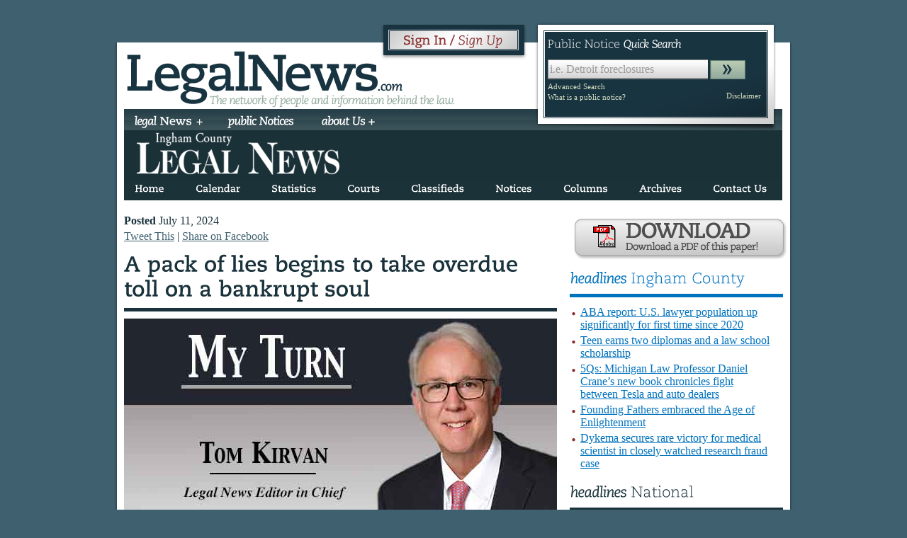

--- FILE ---
content_type: text/html; charset=utf-8
request_url: https://www.legalnews.com/Home/Articles?DataId=1545712
body_size: 10923
content:

<!DOCTYPE html>
<html>
<head>
    <meta charset="utf-8" />
    <meta http-equiv="Content-Type" content="text/html; charset=UTF-8">
    <meta name="viewport" content="width=device-width, initial-scale=1.0">
    <title>Legal News &gt; Your source for information behind the law</title>
    <meta name="keywords" content="legal news, detroit, public notices, legal notices, lawyer, law school">
    <meta name="description" content="Legal News operates nine newspapers to provide up to date legal news and up to the hour Public Notices for Michigan Lawyers.">
    <link rel="icon" type="image/jpg" href="/Content/LegalNews/images/icon_legal.ico">
    <link href="/Content/css?v=7BUtrJ2Sbe6b7ITKSIdA40ErkNGxefmBMMJ72P-Jo9U1" rel="stylesheet"/>

    <script src="/bundles/jquery?v=2VVsNHcym0WF-x8AY7qp0y_ssVVf345ob2dbz0cIM741"></script>

    <meta name="google-site-verification" content="BcUmgdG6D3pQ-8Z_usw-R_ph5u5pp5rMM7niRm26zTU">
<script src="/bundles/legalNews?v=yc6kPjROIDSCvbQ_Scl4tagh1rNJR0iSVpbT-fr24Ck1"></script>
    
</head>
<body>
 <div align="center">
            <div class="legalNewsAds" id="ads_pagetop">

            </div>
       </div>
        <div id="wrapper">
            <div id="container-background">
                <div id="container">
                    

<div id="mobile-header" align="center">
    <a href="/"><img src="/Content/LegalNews/images/mobile-logo.png" border="0"></a>
    <br>
    
    <br>
        <a id="subscriber-login" href="/Home/Login" class="btn-slide"></a>
        <span id="logout-link"></span>
    <br>
    <br />
    <br />
</div>
<div id="mobile-header" align="center">

    <div id="mobile-menu">

        <ul class="menul">
            <li>
                <div class="mobile-button">
                    <div class="mobile-button-content">
                        
                        <br><a href="javascript:toggle('news','newsli')">legal News<img src="/Content/LegalNews/images/closed.png" class="class_1" /></a>
                    </div>
                </div>
            </li>
            <li id="newsli" class="display_none">
                <ul class="hbutton">
                        <li>
                            <a href="/County?location=detroit">
                                <b>Detroit</b>
                            </a>
                        </li>
                        <li>
                            <a href="/County?location=macomb">
                                <b>Macomb</b>
                            </a>
                        </li>
                        <li>
                            <a href="/County?location=oakland">
                                <b>Oakland County</b>
                            </a>
                        </li>
                        <li>
                            <a href="/County?location=flintgenesee">
                                <b>Flint-Genesee County</b>
                            </a>
                        </li>
                        <li>
                            <a href="/County?location=ingham">
                                <b>Ingham County</b>
                            </a>
                        </li>
                        <li>
                            <a href="/County?location=washtenaw">
                                <b>Washtenaw County</b>
                            </a>
                        </li>
                        <li>
                            <a href="/County?location=jackson">
                                <b>Jackson County</b>
                            </a>
                        </li>
                        <li>
                            <a href="/County?location=grandrapids">
                                <b>Grand Rapids</b>
                            </a>
                        </li>
                        <li>
                            <a href="/County?location=muskegon">
                                <b>Muskegon (Norton-Lakeshore)</b>
                            </a>
                        </li>
                        <li>
                            <a href="/County?location=kalamazoo">
                                <b>The Climax Crescent</b>
                            </a>
                        </li>
                        <li>
                            <a href="/County?location=Ottawa">
                                <b>Zeeland Record</b>
                            </a>
                        </li>
                </ul>
            </li>
        </ul>

        <br><ul class="menul">
            <li>
                <div class="mobile-button">
                    <div class="mobile-button-content">
                        <br><a href="/Home/PublicNotices">public Notices<img src="/Content/LegalNews/images/closed.png" class="class_1"></a>
                    </div>
                </div>
            </li>
        </ul>

        <br>
        <ul class="menul">
            <li>
                <div class="mobile-button">
                    <div class="mobile-button-content">
                        <br><a href="javascript:toggle('aboutUs','aboutUsli')">about us<img src="/Content/LegalNews/images/closed.png" class="class_1" /></a>
                    </div>
                </div>
            </li>
            <li id="aboutUsli" class="display_none">
                <ul class="hbutton">
                    <li>
                        <a href="/Home/Advertise">
                            <b>Advertise With Us</b>
                        </a>
                    </li>
                    <li>
                        <a href="/Home/Subscription">
                            <b>Subscriptions</b>
                        </a>
                    </li>
                    <li>
                        <a href="/Home/Forms">
                            <b>Forms</b>
                        </a>
                    </li>
                    <li>
                        <a href="/Home/AboutUs">
                            <b>About Us</b>
                        </a>
                    </li>
                    <li>
                        <a href="/Home/Contact">
                            <b>Contact Us</b>
                        </a>
                    </li>
                    <li>
                        <a href="/Home/NewsStands">
                            <b>Newstands</b>
                        </a>
                    </li>
                    <li>
                        <a href="/Home/PublicNoticePolicies">
                            <b>Public Notice Policies</b>
                        </a>
                    </li>

                </ul>
            </li>
        </ul>
        

        <br><ul class="menul">
            <li>
                <div class="mobile-button">
                    <div class="mobile-button-content">
                        <br><a href="/Home/Contact">contact Us<img src="/Content/LegalNews/images/closed.png" class="class_1"></a>
                    </div>
                </div>
            </li>
        </ul>

    </div>

</div>
<div id="top">
    <div id="top-left" class="left">
        <div id="top-left" class="left">
            <a href="/"><img src="/Content/LegalNews/images/logo.png" alt="Legal News" class="left"></a>

            <div id="login-wrap">

                <div id="login" class="right">
                        <a id="subscriber-login" href="/Home/Login" class="btn-slide"></a>
                        <span id="logout-link"></span>

                </div>
            </div>

            <div class="clear"></div>
        </div>
    </div>
    <div id="top-right-container">

        <div id="top-right" class="right">
            <h4> Public  Notice <i>Quick  Search</i></h4>

            <form action="/Home/PublicNotices" method="get" id="home-search">

                <input type="submit" value="" class="arrowbutton" tabindex="2">

                <input tabindex="1" type="text" name="search" value="" class="filled1 example1" title="City, Zip, ID Number" id="public-notice-search">

            </form>

            <div class="class_11">

                <a href="/Home/PublicNotices#advanced" class="class_12">Advanced Search</a>

                <a id="what-is-notice" class="left what-is-notice">What is a public notice?</a>

                <a id="disclaimer" class="right disclaimer">Disclaimer</a>

            </div>
        </div>

    </div>
    <div class="clear"></div>
    <div id="top-content">
        <div id="nav">
            <ul class="menu">
                <li>
                    <span>
                        <a href="/">
                            <b><i>legal</i> News +</b>
                        </a>
                    </span>
                    <ul class="dropdown">

                            <li>
                                <a href="/County?location=detroit">
                                    <b>Detroit</b>
                                </a>
                            </li>
                            <li>
                                <a href="/County?location=macomb">
                                    <b>Macomb</b>
                                </a>
                            </li>
                            <li>
                                <a href="/County?location=oakland">
                                    <b>Oakland County</b>
                                </a>
                            </li>
                            <li>
                                <a href="/County?location=flintgenesee">
                                    <b>Flint-Genesee County</b>
                                </a>
                            </li>
                            <li>
                                <a href="/County?location=ingham">
                                    <b>Ingham County</b>
                                </a>
                            </li>
                            <li>
                                <a href="/County?location=washtenaw">
                                    <b>Washtenaw County</b>
                                </a>
                            </li>
                            <li>
                                <a href="/County?location=jackson">
                                    <b>Jackson County</b>
                                </a>
                            </li>
                            <li>
                                <a href="/County?location=grandrapids">
                                    <b>Grand Rapids</b>
                                </a>
                            </li>
                            <li>
                                <a href="/County?location=muskegon">
                                    <b>Muskegon (Norton-Lakeshore)</b>
                                </a>
                            </li>
                            <li>
                                <a href="/County?location=kalamazoo">
                                    <b>The Climax Crescent</b>
                                </a>
                            </li>
                            <li>
                                <a href="/County?location=Ottawa">
                                    <b>Zeeland Record</b>
                                </a>
                            </li>

                    </ul>

                </li>

                <li>
                    <span>
                        <a href="/Home/PublicNotices">

                            <b><i>public Notices</i></b>

                        </a>
                    </span>
                </li>

                <li>
                    <span>
                        <a href="/Home/AboutUs">

                            <b><i> about Us + </i></b>

                        </a>
                    </span>

                    <ul class="dropdown">

                        <li>
                            <a href="/Home/Advertise">
                                <b>Advertise With Us</b>
                            </a>
                        </li>
                        <li>
                            <a href="/Home/Subscription">
                                <b>Subscriptions</b>
                            </a>
                        </li>
                        <li>
                            <a href="/Home/Forms">
                                <b>Forms</b>
                            </a>
                        </li>
                        <li>
                            <a href="/Home/AboutUs">
                                <b>About Us</b>
                            </a>
                        </li>
                        <li>
                            <a href="/Home/Contact">
                                <b>Contact Us</b>
                            </a>
                        </li>
                        <li>
                            <a href="/Home/NewsStands">
                                <b>Newstands</b>
                            </a>
                        </li>
                        <li>
                            <a href="/Home/PublicNoticePolicies">
                                <b>Public Notice Policies</b>
                            </a>
                        </li>

                    </ul>

                </li>

            </ul>

        </div>
            <div class="clear"></div>
            <div id="last_pub_date"><div></div></div>
            <div style="margin-bottom:-5px;"><img src="/Content/LegalNews/images/header_ingham.jpg" alt="img County" /></div>
            <div id="sub-nav" class="ingham">
                <ul class="sub-menu">
                    <li><a href="/County?location=ingham"><b>Home</b></a></li>
                    <li><a href="/County/Calendar?location=ingham"><b>Calendar</b></a></li>
                    <li><a class=needSubscription href="/County/Statistics?location=ingham"><b>Statistics</b></a></li>
                    <li><a class=needSubscription href="/County/Courts?location=ingham"><b>Courts</b></a></li>
                    <li><a href="/County/Classifieds?location=ingham"><b>Classifieds</b></a></li>
                    <li><a class=needSubscription href="/County/Notices?location=ingham"><b>Notices</b></a></li>
                    <li><a href="/County/Columns?location=ingham"><b>Columns</b></a></li>
                    <li><a class=needSubscription href="/County/Archives?location=ingham"><b>Archives</b></a></li>
                    <li style="padding-right:0;"><a href="/County/ContactUs?location=ingham"><b>Contact Us</b></a></li>
                    <!--<li style="padding-right:0;"><a href="ingham/about/"><b>About Us</b></a></li>-->
                </ul>
                <div class="clear"></div>
            </div>
            </div> <!--End top-content -->

    <div align="center" style="position:relative; top: 4px; padding-bottom: 8px;">
        <div class="legalNewsAds" id="ads_belowmenu">

        </div>
    </div>

</div> <!--End top -->

                    <div id="main-content">
                        


<style>
    #article-content img {
        max-width: 100%;
    }
</style>
<script src="/Content/LegalNews/js/article.js"></script>
<div id="main-local-content">
    <div id="local-left">
        <div id="article-top">
            <ul>
                <li><strong>Posted</strong>  July 11, 2024</li>

                <li><a href="http://twitter.com/home?status=Reading about Legal News ... https://www.legalnews.com/Home/Articles?DataId=1545712">Tweet This</a> | <a href="http://www.facebook.com/share.php?u=https://www.legalnews.com/Home/Articles?DataId=1545712">Share on Facebook</a></li>

            </ul>
            <h2 class="article-headline"> A pack of lies begins to take overdue toll on a bankrupt soul </h2>

            <ul class="meta-data" style="display:none">

                <li><span class="author">By Stephanie</span></li>

                <li><span class="paper">Ingham County County Legal News</span></li>

            </ul>

        </div>

        <!--The image is loaded from DB-->
        <!--img src="images/picserve.php?id=57469&width=611" alt="" class="printonly"-->
        <img src="/Content/LegalNews/images/article_db_image1.jpg" alt="" class="printonly">
            <div id="article-photos" style="display:block;">
                                    <div id="rotating_image_1"
                         style="background-image:url('https://www.legalnews.com/WebDLNContent/public_html/images/articles/1545712MyTurn-TomKirvan-web.jpg'); display: none;background-size:cover">

                    </div>
            </div>
                <div id="rotating_content_1" class="cutline" style="display: none;"><span><p></p></span></div>
        <!-- The text content is from DB-->
        <!--div id="article-content"> $text </div-->
        <div id="article-content">
            <div><b>Tom Kirvan</b><br>Legal News, Editor-in-Chief</div><div><br></div><div>It’s a presidential election year, which means that we will be bombarded by outlandish statements from fringe politicians who take special joy in bending the truth beyond recognition.<br><br>Perhaps the most bizarre comment came recently from Marjorie Taylor Greene, the Georgia Congresswoman who has made it her life mission to distort facts for political gain. Her latest step into quicksand came last month at a MAGA rally in Las Vegas when she likened the presumptive Republican presidential nominee to Jesus, otherwise known as the son of God.<br><br>“The Democrats and the fake news media want to constantly talk about, ‘Oh, President Trump is a convicted felon,’” Greene bellowed to an adoring crowd. “Well, you want to know something? The man that I worship is also a convicted felon. And he was murdered on a Roman cross. We’ve seen political corruption. We have seen this throughout history. This is nothing new.”<br><br>Nor, of course, are the politicians who push falsehoods and promote conspiracy theories that defy all reason. Unfortunately, that is the current state of our body politic, which is inching ever closer to the autopsy table.<br><br>Greene undoubtedly has been inspired by the likes of such blowhards as Alex Jones, the master of all conspiracy theorists whose disdain for truth-telling has reached legendary proportions.<br><br>For Jones, his first day of reckoning arrived on August 5, 2022 in a Texas courtroom, when “truth” had its rightful day in the spotlight, taking lies, misinformation, and hate speech to the legal woodshed. On that day nearly two years ago, a Texas jury sent a loud and clear message to those who are in the business of fabricating falsehoods across their airwaves and social media platforms.<br><br>It was a $45.2 million message that hopefully will serve as a warning sign to anyone who wants to profit from the intentional infliction of emotional distress.<br><br>The multi-million-dollar sum represented the punitive damages the jury awarded the parents of a Sandy Hook Elementary School shooting victim in a defamation case brought against radio host Jones, who is the brains behind the far-right Infowars website. He founded the outlet in 1999 after he was fired from a local radio station for a series of outrageous claims about this, that, and the other.<br><br>A day earlier, the jury awarded the plaintiffs $4.1 million in compensatory damages, penalizing Jones for repeatedly lying about the Sandy Hook massacre in December 2012 that cost the lives of 26 people, including 20 elementary school students.<br><br>Over the past decade, Jones has claimed that no children died in the mass shooting and that the families of the dead children were “crisis actors” in a “giant hoax” perpetrated to take away guns from law-abiding Americans.<br><br>Of course, this is the same fellow who proclaimed the Boston Marathon bombing in 2013 that killed three and injured hundreds of others was “staged by the FBI” and that the 9/11 terrorist attacks were an “inside job” orchestrated by the Bush administration.<br><br>In short, he has taken the phrase “a mile wide and an inch deep” to an entirely new level when it comes to his contempt for the truth. <br><br>Jones has since suffered a series of other legal setbacks – to the tune of more than $1 billion in damages, money that he hopes to avoid paying by seeking bankruptcy protection from the very justice system that he has spent years deriding.<br><br>The fact that Jones was finally held accountable for his pack of lies speaks volumes about the strength of our legal system, which served as the forum for making him answer for promulgating such fictions.<br><br>The legal profession can take satisfaction in helping make that happen, for operating within the confines of a justice system that is built on honesty, integrity, civility, and respect for the rule of law.<br><br>Those elements are at the heart of the system, where lawyers are assigned the task of peacefully and fairly resolving conflicts, of diffusing potentially explosive situations, of untangling complex civil and criminal matters, and in ensuring legal accountability when penalties must be paid.<br><br>In recent years, the justice system and our democracy have come under attack from inside and outside our borders, as we now fight a two-front war to preserve precious freedoms and liberties that we can no longer take for granted. That stark reality was driven home by a home-grown insurrection on January 6, 2021.<br><br>The echoes from that dark day continue to be amplified by those bent on eroding public trust and undermining our democracy. The narrative they push comes in the form of a template created to cast doubt where there should be none. The harm that they cause is felt deeply at an individual and societal level. <br><br>Just ask the parents of those slaughtered in the Sandy Hook shooting, many of whom have been subjected to harassment and death threats by those who buy into the bogus claims that Alex Jones trumpets online and across his radio network.<br><br>Now, thanks to our legal system, the nation’s king of conspiracy may begin to experience some of that pain even if it’s only in the realm of the financial. It will be his price to pay for leading an assault on the truth and for making the peddling of lies his own political artform.<br></div>
                <p class="MsoNormal" style="line-height:18.0pt;mso-line-height-rule:exactly">
                    <b>
                        <span style="mso-bidi-font-family:Arial;color:black;mso-themecolor:text1">
                            &ndash;&ndash;&ndash;&ndash;&ndash;&ndash;&ndash;&ndash;&ndash;&ndash;&ndash;&ndash;&ndash;&ndash;&ndash;&ndash;&ndash;&ndash;&ndash;&ndash;<br />
                        </span>
                    </b><b>
                        <span style="font-size:18.0pt;mso-bidi-font-size:12.0pt;&#10;mso-bidi-font-family:Arial;color:#0011FF">
                            Subscribe to the Legal News!<br />
                        </span>
                    </b><a href="/Home/Subscription"><span style="mso-bidi-font-family:&#10;Arial">https://www.legalnews.com/Home/Subscription</span></a><span style="mso-bidi-font-family:&#10;Arial">
                        <br />
                        Full access to public notices, articles, columns, archives, statistics, calendar and more<br />
                        <b><span style="color:blue">Day Pass Only $4.95!</span></b><span style="color:blue">
                            <br />
                            <b>One-County $80/year</b><br />
                        </span>Three-County &amp; Full Pass also available
                    </span><br style="mso-special-character:&#10;line-break" />
                    <!--[if !supportLineBreakNewLine]--><br style="mso-special-character:line-break" />
                    <!--[endif]--><o:p></o:p>
                </p>
        </div>




        <div class="clear"></div>
    </div>
    <div id="local-right">

<div>
    <div id="paper-download">
        <a class=needSubscription href="/County/ArchivesNewsPapers?location=ingham">
            <img src="/Content/LegalNews/images/download.png" alt="Download a PDF of this paper!" />
        </a>
    </div>

    <div id="local-headlines">
        <h4 id="headlines" class="local"><i>headlines</i> Ingham County</h4>
        <ul class="red-bullet">

                <li><a href="/Home/Articles?DataId=1592760">ABA report: U.S. lawyer population up significantly for first time since 2020 </a></li>
                <li><a href="/Home/Articles?DataId=1592761">Teen earns two diplomas and a law school scholarship </a></li>
                <li><a href="/Home/Articles?DataId=1592766">5Qs: Michigan Law Professor Daniel Crane’s new book chronicles fight between Tesla and auto dealers </a></li>
                <li><a href="/Home/Articles?DataId=1592767">Founding Fathers embraced the Age of Enlightenment </a></li>
                <li><a href="/Home/Articles?DataId=1592530">Dykema secures rare victory for medical scientist in closely watched research fraud case </a></li>

        </ul>
    </div>
   
    <div id="national-headlines">
        <h4 id="headlines" class="national"><i>headlines</i> National</h4>
        <ul class="red-bullet">
                <li><a href="https://www.abajournal.com/web/article/renowned-divorce-attorney-shares-how-she-moved-through-a-mans-world-in-new-memoir/" target="_blank">Understanding women in their lives is important for men’s happiness, divorce lawyer says in new book</a></li>
                <li><a href="https://www.abajournal.com/news/article/aclu_and_biglaw_firm_use_orange_is_the_new_black_to_promote_ny_prison_refor/" target="_blank">ACLU and BigLaw firm use ‘Orange is the New Black’ in hashtag effort to promote NY jail reform</a></li>
                <li><a href="https://www.abajournal.com/news/article/alabama-federal-jury-awards-120m-in-defamation-rico-suit-against-lawyer/" target="_blank">Federal jury awards $120M to coal company in defamation, RICO suit against lawyer</a></li>
                <li><a href="https://www.abajournal.com/news/article/attorney-suspended-for-pressuring-client-for-sexual-favors/" target="_blank">Attorney suspended for allegedly pressuring client for sexual favors</a></li>
                <li><a href="https://www.abajournal.com/news/article/client-accuses-willkie-of-conspiring-to-commit-735m-fraud-scheme/" target="_blank">Client accuses Willkie of conspiring to commit $735M fraud scheme</a></li>
                <li><a href="https://www.abajournal.com/news/article/new-deans-led-nearly-one-quarter-of-law-schools-in-2025/" target="_blank">New deans led nearly one-quarter of law schools in 2025</a></li>
        </ul>
    </div>
   
    <div class="legalNewsAds" id="ads_right"></div>
</div>

    </div>
    <div class="clear"></div>
</div>


                    </div>

                    <div class="clear"></div>
                    <div class="legalNewsAds" id="ads_bottom"></div>
                </div>
            </div> 	<!--End container -->
        </div> <!--End container-background -->


<div id="footer">
    <div id="breadcrumbs">
            <p>You are here: <a href="/"><strong>Home</strong></a><span>Articles</span></p>

    </div>

    <div class="footer-columns-container">

        <div class="footer-column">
            <b>
                
                Newspapers
            </b>
            <ul>
                    <li>
                        <a href="/County?location=detroit">
                            Detroit
                        </a>
                    </li>
                    <li>
                        <a href="/County?location=macomb">
                            Macomb
                        </a>
                    </li>
                    <li>
                        <a href="/County?location=oakland">
                            Oakland County
                        </a>
                    </li>
                    <li>
                        <a href="/County?location=flintgenesee">
                            Flint-Genesee County
                        </a>
                    </li>
                    <li>
                        <a href="/County?location=ingham">
                            Ingham County
                        </a>
                    </li>
                    <li>
                        <a href="/County?location=washtenaw">
                            Washtenaw County
                        </a>
                    </li>
                    <li>
                        <a href="/County?location=jackson">
                            Jackson County
                        </a>
                    </li>
                    <li>
                        <a href="/County?location=grandrapids">
                            Grand Rapids
                        </a>
                    </li>
                    <li>
                        <a href="/County?location=muskegon">
                            Muskegon (Norton-Lakeshore)
                        </a>
                    </li>
                    <li>
                        <a href="/County?location=kalamazoo">
                            The Climax Crescent
                        </a>
                    </li>
                    <li>
                        <a href="/County?location=Ottawa">
                            Zeeland Record
                        </a>
                    </li>
            </ul>
        </div>

        <div class="footer-column">

            <b>
                
                Legal News
            </b>

            <ul>

                <li><a href="/Home/Advertise">Advertise With Us</a></li>
                <li><a href="/Home/Subscription">Subscriptions</a></li>
                <li><a href="/Home/Forms">Forms</a></li>
                <li><a href="/Home/AboutUs">About Us</a></li>
                <li><a href="/Home/Contact">Contact Us</a></li>
                <li><a href="/Home/NewsStands">Newstands</a></li>
                <li><a href="/Home/PublicNoticePolicies">Public Notice Policies</a></li>

            </ul>

        </div>

        <div class="footer-column">

            <b>
                
                Contact Us
            </b>

            <ul>

                <li>Detroit Legal News Publishing LLC</li>

                <li>165 Kirts Blvd, Ste 300</li>

                <li>Troy, Michigan 48084</li>

                <li>&nbsp;</li>

                <li>Phone: (248) 577-6100</li>

                <li>Toll Free: (800) 875-5275</li>

                <li>Fax: (248) 577-6111</li>

            </ul>

        </div>

        <div class="clear">
            <div class="privacy">
                <p class="para_height">
                    <a href="/Home/PrivacyPolicy">Privacy Policy</a> | <a href="/Home/TermsOfUse">Terms of use</a> | <a href="mailto:bmiller@legalnews.com?subject=feedback&amp;bcc=steve@nologydesign.com">Feedback</a>
                    <a class="right" href="http://www.facebook.com/#/pages/LegalNewscom/204602300224">
                        <img src="/Content/LegalNews/images/follow_us-f.png" alt="Facebook" class="img_padding">
                    </a><a class="right" href="http://twitter.com/thelegalnews"><img class="img_padding" src="/Content/LegalNews/images/follow_us-b.png" alt="Twitter"></a>
                </p>
                <div class="clear"></div>
            </div>
        </div>

        <script type="text/javascript">

            var _gaq = _gaq || [];
            _gaq.push(['_setAccount', 'UA-2671199-15']);
            _gaq.push(['_trackPageview']);

            (function () {
                var ga = document.createElement('script'); ga.type = 'text/javascript'; ga.async = true;
                ga.src = ('https:' == document.location.protocol ? 'https://ssl' : 'http://www') + '.google-analytics.com/ga.js';
                (document.getElementsByTagName('head')[0] || document.getElementsByTagName('body')[0]).appendChild(ga);
            })();

        </script>

    </div>
</div> <!--End wrapper -->

<div id="welcome_holder" class="display_none"></div>

<div id="mobile-footer" align="center">

    <br>
    <a href="/">Home</a> |
        <a href="/County?location=detroit">
            Detroit
        </a> <span>|</span>
        <a href="/County?location=macomb">
            Macomb
        </a> <span>|</span>
        <a href="/County?location=oakland">
            Oakland County
        </a> <span>|</span>
        <a href="/County?location=flintgenesee">
            Flint-Genesee County
        </a> <span>|</span>
        <a href="/County?location=ingham">
            Ingham County
        </a> <span>|</span>
        <a href="/County?location=washtenaw">
            Washtenaw County
        </a> <span>|</span>
        <a href="/County?location=jackson">
            Jackson County
        </a> <span>|</span>
        <a href="/County?location=grandrapids">
            Grand Rapids
        </a> <span>|</span>
        <a href="/County?location=muskegon">
            Muskegon (Norton-Lakeshore)
        </a> <span>|</span>
        <a href="/County?location=kalamazoo">
            The Climax Crescent
        </a> <span>|</span>
        <a href="/County?location=Ottawa">
            Zeeland Record
        </a> <span>|</span>

    <a href="/Home/PublicNotices">Public Notices</a> |

    <a href="/Home/AboutUs">About Us</a> |

    <a href="/Home/Contact">Contact Us</a>

    <br><br>

</div>
<br>
<br>
        <div class="ui-dialog ui-widget ui-widget-content ui-corner-all display_dialog" tabindex="-1" role="dialog" aria-labelledby="ui-dialog-title-dialog">
            <div class="ui-dialog-titlebar ui-widget-header ui-corner-all ui-helper-clearfix" unselectable="on">
                <span class="ui-dialog-title" id="ui-dialog-title-dialog" unselectable="on">&nbsp;</span>
                <a href="" class="ui-dialog-titlebar-close ui-corner-all" role="button" unselectable="on">
                    <span class="ui-icon ui-icon-closethick" unselectable="on">close</span>
                </a>
            </div>
            <div id="dialog" class="ui-dialog-content ui-widget-content block_class">

                <div class="dialog-top">
                    <div></div>
                </div>

                <div class="dialog-middle"></div>

                <div class="dialog-bottom"></div>
            </div>
        </div>
    
    <div id="configappsettings"
         data-ArticleImagePath="~/WebDLNContent/public_html/images/articles/"
         style="display:none">

    </div>
    <script type="text/javascript">
        $(document).ready(function () {
            getAds();
        });
        function htmlDecode(input) {
            var doc = new DOMParser().parseFromString(input, "text/html");
            if (input != "" && doc.documentElement.textContent == "")
                return input;
            return doc.documentElement.textContent;
        }
        function getAds() {
        $.ajax({
            type: "POST",
            url: "/Home/GetAdsList?location="+'',
        async: true,
            success: function (data) {
                var datas = JSON.parse(data);
                //$("#ads_bottom").html("");
                $("#ads_bottom").html("");
                $("#ads_right").html("");
                $("#ads_pagetop").html("");
                $("#ads_belowmenu").html("");
                $(datas).each(function (index, value) {
                    var html = value.Html;
                    html = '<div onclick="updateAdsClickCount(' + value.Id + ')">' + html +'</div>'
                    switch (value.Position) {
                        case "top":
                            $("#ads_pagetop").append(html);
                            updateAdsViewCount(value.Id);
                            break;
                        case "belowmenu":
                            $("#ads_belowmenu").append(html);
                            updateAdsViewCount(value.Id);
                            break;
                        case "bottom":
                            $("#ads_bottom").append(html);
                            updateAdsViewCount(value.Id);
                            break;
                        default:
                            $("#ads_right").append(html);
                            updateAdsViewCount(value.Id);
                            break;
                    }
                })
        },
        error: function (textStatus, errorThrown) {

        }
    });
        }

        function updateAdsViewCount(id) {
        $.ajax({
        type: "POST",
            url: "/Home/UpdateAdsViewCount?id="+ id,
        async: true,
            
        error: function (textStatus, errorThrown) {

        }
    });
        }

         function updateAdsClickCount(id) {
        $.ajax({
        type: "POST",
            url: "/Home/updateAdsClickCount?id="+ id,
        async: true,
           
        error: function (textStatus, errorThrown) {

        }
    });
    }
    </script>

    <style type="text/css">
        #ads_bottom a, #ads_right a {
            display: block;
            margin-bottom: 10px;
        }
    </style>
</body>
</html>


--- FILE ---
content_type: text/html; charset=utf-8
request_url: https://www.legalnews.com/Home/GetAdsList?location=
body_size: 443
content:
[{"Id":130,"Name":"PN2","StartDate":null,"EndDate":null,"Paused":false,"LimitViews":0,"LimitClicks":0,"LimitCtr":0,"Public":false,"Position":"right","Levels":"1,2","Subnets":"0,1","Html":"<a href='https://mipublicnotices.com/#/' target='_blank'><img src='/WebDLNContent/images/AdsImages/0PN2.png' border='0'></a>","TotalViews":2927855,"TotalClicks":1951,"Filename":"0PN2.png","Network":"0","NetworkArray":[],"LevelsArray":[],"SubnetsArray":[],"Status":"Active","BannerFile":null,"AdsLink":null},{"Id":138,"Name":"Debera Guenther Ad 1/12/26-1/18/26;1/26/26-2/1/26","StartDate":"2026-01-26T08:00:00","EndDate":"2026-02-01T23:59:00","Paused":false,"LimitViews":0,"LimitClicks":0,"LimitCtr":0,"Public":false,"Position":"right","Levels":"1,2","Subnets":"0,1","Html":"<a href='https://deberaguenther.2beexclusive.net/ask/04bb0d3548df91406397eda10f354e6e' target='_blank'><img src='/WebDLNContent/images/AdsImages/0Debera Guenther web ad.png' border='0'></a>","TotalViews":109246,"TotalClicks":12,"Filename":"","Network":"0","NetworkArray":[],"LevelsArray":[],"SubnetsArray":[],"Status":"Active","BannerFile":null,"AdsLink":null}]